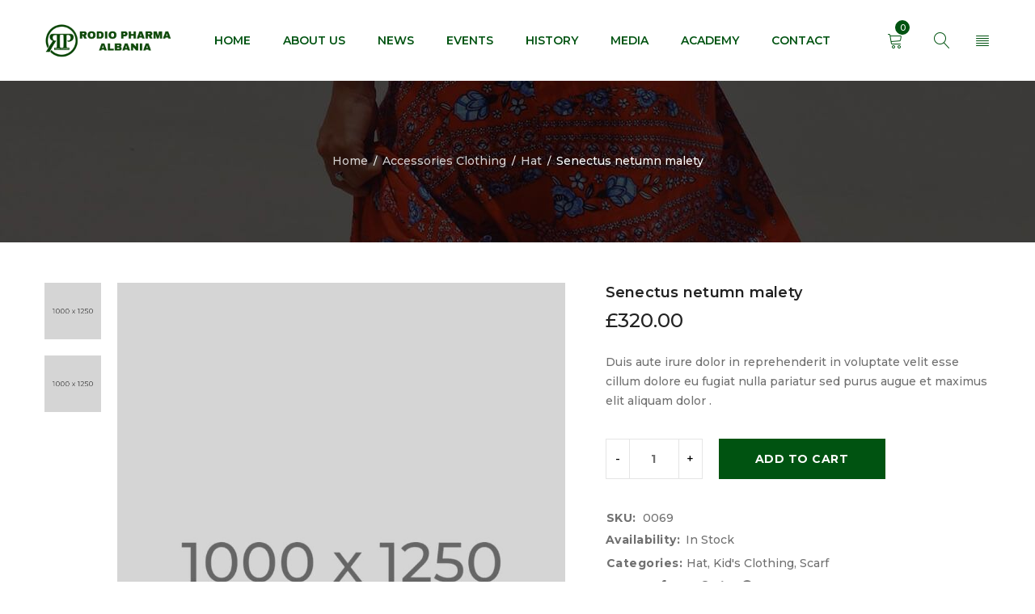

--- FILE ---
content_type: text/html; charset=UTF-8
request_url: https://rodiopharma.al/product/senectus-netumn-malety/
body_size: 15605
content:
<!DOCTYPE html>
<html lang="en-US">
<head>
		<meta charset="UTF-8" />

			<meta name="viewport" content="width=device-width, initial-scale=1.0, maximum-scale=1" />
	
	<link rel="profile" href="//gmpg.org/xfn/11" />
	<title>Senectus netumn malety | Rodiopharma Dental Products</title>
<meta name='robots' content='max-image-preview:large' />
<link rel='dns-prefetch' href='//fonts.googleapis.com' />
<link rel='preconnect' href='https://fonts.gstatic.com' crossorigin />
<link rel="alternate" type="application/rss+xml" title="Rodiopharma Dental Products &raquo; Feed" href="https://rodiopharma.al/feed/" />
<link rel="alternate" title="oEmbed (JSON)" type="application/json+oembed" href="https://rodiopharma.al/wp-json/oembed/1.0/embed?url=https%3A%2F%2Frodiopharma.al%2Fproduct%2Fsenectus-netumn-malety%2F" />
<link rel="alternate" title="oEmbed (XML)" type="text/xml+oembed" href="https://rodiopharma.al/wp-json/oembed/1.0/embed?url=https%3A%2F%2Frodiopharma.al%2Fproduct%2Fsenectus-netumn-malety%2F&#038;format=xml" />
<style id='wp-img-auto-sizes-contain-inline-css' type='text/css'>
img:is([sizes=auto i],[sizes^="auto," i]){contain-intrinsic-size:3000px 1500px}
/*# sourceURL=wp-img-auto-sizes-contain-inline-css */
</style>
<style id='wp-emoji-styles-inline-css' type='text/css'>

	img.wp-smiley, img.emoji {
		display: inline !important;
		border: none !important;
		box-shadow: none !important;
		height: 1em !important;
		width: 1em !important;
		margin: 0 0.07em !important;
		vertical-align: -0.1em !important;
		background: none !important;
		padding: 0 !important;
	}
/*# sourceURL=wp-emoji-styles-inline-css */
</style>
<style id='wp-block-library-inline-css' type='text/css'>
:root{--wp-block-synced-color:#7a00df;--wp-block-synced-color--rgb:122,0,223;--wp-bound-block-color:var(--wp-block-synced-color);--wp-editor-canvas-background:#ddd;--wp-admin-theme-color:#007cba;--wp-admin-theme-color--rgb:0,124,186;--wp-admin-theme-color-darker-10:#006ba1;--wp-admin-theme-color-darker-10--rgb:0,107,160.5;--wp-admin-theme-color-darker-20:#005a87;--wp-admin-theme-color-darker-20--rgb:0,90,135;--wp-admin-border-width-focus:2px}@media (min-resolution:192dpi){:root{--wp-admin-border-width-focus:1.5px}}.wp-element-button{cursor:pointer}:root .has-very-light-gray-background-color{background-color:#eee}:root .has-very-dark-gray-background-color{background-color:#313131}:root .has-very-light-gray-color{color:#eee}:root .has-very-dark-gray-color{color:#313131}:root .has-vivid-green-cyan-to-vivid-cyan-blue-gradient-background{background:linear-gradient(135deg,#00d084,#0693e3)}:root .has-purple-crush-gradient-background{background:linear-gradient(135deg,#34e2e4,#4721fb 50%,#ab1dfe)}:root .has-hazy-dawn-gradient-background{background:linear-gradient(135deg,#faaca8,#dad0ec)}:root .has-subdued-olive-gradient-background{background:linear-gradient(135deg,#fafae1,#67a671)}:root .has-atomic-cream-gradient-background{background:linear-gradient(135deg,#fdd79a,#004a59)}:root .has-nightshade-gradient-background{background:linear-gradient(135deg,#330968,#31cdcf)}:root .has-midnight-gradient-background{background:linear-gradient(135deg,#020381,#2874fc)}:root{--wp--preset--font-size--normal:16px;--wp--preset--font-size--huge:42px}.has-regular-font-size{font-size:1em}.has-larger-font-size{font-size:2.625em}.has-normal-font-size{font-size:var(--wp--preset--font-size--normal)}.has-huge-font-size{font-size:var(--wp--preset--font-size--huge)}.has-text-align-center{text-align:center}.has-text-align-left{text-align:left}.has-text-align-right{text-align:right}.has-fit-text{white-space:nowrap!important}#end-resizable-editor-section{display:none}.aligncenter{clear:both}.items-justified-left{justify-content:flex-start}.items-justified-center{justify-content:center}.items-justified-right{justify-content:flex-end}.items-justified-space-between{justify-content:space-between}.screen-reader-text{border:0;clip-path:inset(50%);height:1px;margin:-1px;overflow:hidden;padding:0;position:absolute;width:1px;word-wrap:normal!important}.screen-reader-text:focus{background-color:#ddd;clip-path:none;color:#444;display:block;font-size:1em;height:auto;left:5px;line-height:normal;padding:15px 23px 14px;text-decoration:none;top:5px;width:auto;z-index:100000}html :where(.has-border-color){border-style:solid}html :where([style*=border-top-color]){border-top-style:solid}html :where([style*=border-right-color]){border-right-style:solid}html :where([style*=border-bottom-color]){border-bottom-style:solid}html :where([style*=border-left-color]){border-left-style:solid}html :where([style*=border-width]){border-style:solid}html :where([style*=border-top-width]){border-top-style:solid}html :where([style*=border-right-width]){border-right-style:solid}html :where([style*=border-bottom-width]){border-bottom-style:solid}html :where([style*=border-left-width]){border-left-style:solid}html :where(img[class*=wp-image-]){height:auto;max-width:100%}:where(figure){margin:0 0 1em}html :where(.is-position-sticky){--wp-admin--admin-bar--position-offset:var(--wp-admin--admin-bar--height,0px)}@media screen and (max-width:600px){html :where(.is-position-sticky){--wp-admin--admin-bar--position-offset:0px}}

/*# sourceURL=wp-block-library-inline-css */
</style><link rel='stylesheet' id='wc-blocks-style-css' href='https://rodiopharma.al/wp-content/plugins/woocommerce/assets/client/blocks/wc-blocks.css?ver=wc-9.8.6' type='text/css' media='all' />
<style id='global-styles-inline-css' type='text/css'>
:root{--wp--preset--aspect-ratio--square: 1;--wp--preset--aspect-ratio--4-3: 4/3;--wp--preset--aspect-ratio--3-4: 3/4;--wp--preset--aspect-ratio--3-2: 3/2;--wp--preset--aspect-ratio--2-3: 2/3;--wp--preset--aspect-ratio--16-9: 16/9;--wp--preset--aspect-ratio--9-16: 9/16;--wp--preset--color--black: #000000;--wp--preset--color--cyan-bluish-gray: #abb8c3;--wp--preset--color--white: #ffffff;--wp--preset--color--pale-pink: #f78da7;--wp--preset--color--vivid-red: #cf2e2e;--wp--preset--color--luminous-vivid-orange: #ff6900;--wp--preset--color--luminous-vivid-amber: #fcb900;--wp--preset--color--light-green-cyan: #7bdcb5;--wp--preset--color--vivid-green-cyan: #00d084;--wp--preset--color--pale-cyan-blue: #8ed1fc;--wp--preset--color--vivid-cyan-blue: #0693e3;--wp--preset--color--vivid-purple: #9b51e0;--wp--preset--gradient--vivid-cyan-blue-to-vivid-purple: linear-gradient(135deg,rgb(6,147,227) 0%,rgb(155,81,224) 100%);--wp--preset--gradient--light-green-cyan-to-vivid-green-cyan: linear-gradient(135deg,rgb(122,220,180) 0%,rgb(0,208,130) 100%);--wp--preset--gradient--luminous-vivid-amber-to-luminous-vivid-orange: linear-gradient(135deg,rgb(252,185,0) 0%,rgb(255,105,0) 100%);--wp--preset--gradient--luminous-vivid-orange-to-vivid-red: linear-gradient(135deg,rgb(255,105,0) 0%,rgb(207,46,46) 100%);--wp--preset--gradient--very-light-gray-to-cyan-bluish-gray: linear-gradient(135deg,rgb(238,238,238) 0%,rgb(169,184,195) 100%);--wp--preset--gradient--cool-to-warm-spectrum: linear-gradient(135deg,rgb(74,234,220) 0%,rgb(151,120,209) 20%,rgb(207,42,186) 40%,rgb(238,44,130) 60%,rgb(251,105,98) 80%,rgb(254,248,76) 100%);--wp--preset--gradient--blush-light-purple: linear-gradient(135deg,rgb(255,206,236) 0%,rgb(152,150,240) 100%);--wp--preset--gradient--blush-bordeaux: linear-gradient(135deg,rgb(254,205,165) 0%,rgb(254,45,45) 50%,rgb(107,0,62) 100%);--wp--preset--gradient--luminous-dusk: linear-gradient(135deg,rgb(255,203,112) 0%,rgb(199,81,192) 50%,rgb(65,88,208) 100%);--wp--preset--gradient--pale-ocean: linear-gradient(135deg,rgb(255,245,203) 0%,rgb(182,227,212) 50%,rgb(51,167,181) 100%);--wp--preset--gradient--electric-grass: linear-gradient(135deg,rgb(202,248,128) 0%,rgb(113,206,126) 100%);--wp--preset--gradient--midnight: linear-gradient(135deg,rgb(2,3,129) 0%,rgb(40,116,252) 100%);--wp--preset--font-size--small: 13px;--wp--preset--font-size--medium: 20px;--wp--preset--font-size--large: 36px;--wp--preset--font-size--x-large: 42px;--wp--preset--spacing--20: 0.44rem;--wp--preset--spacing--30: 0.67rem;--wp--preset--spacing--40: 1rem;--wp--preset--spacing--50: 1.5rem;--wp--preset--spacing--60: 2.25rem;--wp--preset--spacing--70: 3.38rem;--wp--preset--spacing--80: 5.06rem;--wp--preset--shadow--natural: 6px 6px 9px rgba(0, 0, 0, 0.2);--wp--preset--shadow--deep: 12px 12px 50px rgba(0, 0, 0, 0.4);--wp--preset--shadow--sharp: 6px 6px 0px rgba(0, 0, 0, 0.2);--wp--preset--shadow--outlined: 6px 6px 0px -3px rgb(255, 255, 255), 6px 6px rgb(0, 0, 0);--wp--preset--shadow--crisp: 6px 6px 0px rgb(0, 0, 0);}:where(.is-layout-flex){gap: 0.5em;}:where(.is-layout-grid){gap: 0.5em;}body .is-layout-flex{display: flex;}.is-layout-flex{flex-wrap: wrap;align-items: center;}.is-layout-flex > :is(*, div){margin: 0;}body .is-layout-grid{display: grid;}.is-layout-grid > :is(*, div){margin: 0;}:where(.wp-block-columns.is-layout-flex){gap: 2em;}:where(.wp-block-columns.is-layout-grid){gap: 2em;}:where(.wp-block-post-template.is-layout-flex){gap: 1.25em;}:where(.wp-block-post-template.is-layout-grid){gap: 1.25em;}.has-black-color{color: var(--wp--preset--color--black) !important;}.has-cyan-bluish-gray-color{color: var(--wp--preset--color--cyan-bluish-gray) !important;}.has-white-color{color: var(--wp--preset--color--white) !important;}.has-pale-pink-color{color: var(--wp--preset--color--pale-pink) !important;}.has-vivid-red-color{color: var(--wp--preset--color--vivid-red) !important;}.has-luminous-vivid-orange-color{color: var(--wp--preset--color--luminous-vivid-orange) !important;}.has-luminous-vivid-amber-color{color: var(--wp--preset--color--luminous-vivid-amber) !important;}.has-light-green-cyan-color{color: var(--wp--preset--color--light-green-cyan) !important;}.has-vivid-green-cyan-color{color: var(--wp--preset--color--vivid-green-cyan) !important;}.has-pale-cyan-blue-color{color: var(--wp--preset--color--pale-cyan-blue) !important;}.has-vivid-cyan-blue-color{color: var(--wp--preset--color--vivid-cyan-blue) !important;}.has-vivid-purple-color{color: var(--wp--preset--color--vivid-purple) !important;}.has-black-background-color{background-color: var(--wp--preset--color--black) !important;}.has-cyan-bluish-gray-background-color{background-color: var(--wp--preset--color--cyan-bluish-gray) !important;}.has-white-background-color{background-color: var(--wp--preset--color--white) !important;}.has-pale-pink-background-color{background-color: var(--wp--preset--color--pale-pink) !important;}.has-vivid-red-background-color{background-color: var(--wp--preset--color--vivid-red) !important;}.has-luminous-vivid-orange-background-color{background-color: var(--wp--preset--color--luminous-vivid-orange) !important;}.has-luminous-vivid-amber-background-color{background-color: var(--wp--preset--color--luminous-vivid-amber) !important;}.has-light-green-cyan-background-color{background-color: var(--wp--preset--color--light-green-cyan) !important;}.has-vivid-green-cyan-background-color{background-color: var(--wp--preset--color--vivid-green-cyan) !important;}.has-pale-cyan-blue-background-color{background-color: var(--wp--preset--color--pale-cyan-blue) !important;}.has-vivid-cyan-blue-background-color{background-color: var(--wp--preset--color--vivid-cyan-blue) !important;}.has-vivid-purple-background-color{background-color: var(--wp--preset--color--vivid-purple) !important;}.has-black-border-color{border-color: var(--wp--preset--color--black) !important;}.has-cyan-bluish-gray-border-color{border-color: var(--wp--preset--color--cyan-bluish-gray) !important;}.has-white-border-color{border-color: var(--wp--preset--color--white) !important;}.has-pale-pink-border-color{border-color: var(--wp--preset--color--pale-pink) !important;}.has-vivid-red-border-color{border-color: var(--wp--preset--color--vivid-red) !important;}.has-luminous-vivid-orange-border-color{border-color: var(--wp--preset--color--luminous-vivid-orange) !important;}.has-luminous-vivid-amber-border-color{border-color: var(--wp--preset--color--luminous-vivid-amber) !important;}.has-light-green-cyan-border-color{border-color: var(--wp--preset--color--light-green-cyan) !important;}.has-vivid-green-cyan-border-color{border-color: var(--wp--preset--color--vivid-green-cyan) !important;}.has-pale-cyan-blue-border-color{border-color: var(--wp--preset--color--pale-cyan-blue) !important;}.has-vivid-cyan-blue-border-color{border-color: var(--wp--preset--color--vivid-cyan-blue) !important;}.has-vivid-purple-border-color{border-color: var(--wp--preset--color--vivid-purple) !important;}.has-vivid-cyan-blue-to-vivid-purple-gradient-background{background: var(--wp--preset--gradient--vivid-cyan-blue-to-vivid-purple) !important;}.has-light-green-cyan-to-vivid-green-cyan-gradient-background{background: var(--wp--preset--gradient--light-green-cyan-to-vivid-green-cyan) !important;}.has-luminous-vivid-amber-to-luminous-vivid-orange-gradient-background{background: var(--wp--preset--gradient--luminous-vivid-amber-to-luminous-vivid-orange) !important;}.has-luminous-vivid-orange-to-vivid-red-gradient-background{background: var(--wp--preset--gradient--luminous-vivid-orange-to-vivid-red) !important;}.has-very-light-gray-to-cyan-bluish-gray-gradient-background{background: var(--wp--preset--gradient--very-light-gray-to-cyan-bluish-gray) !important;}.has-cool-to-warm-spectrum-gradient-background{background: var(--wp--preset--gradient--cool-to-warm-spectrum) !important;}.has-blush-light-purple-gradient-background{background: var(--wp--preset--gradient--blush-light-purple) !important;}.has-blush-bordeaux-gradient-background{background: var(--wp--preset--gradient--blush-bordeaux) !important;}.has-luminous-dusk-gradient-background{background: var(--wp--preset--gradient--luminous-dusk) !important;}.has-pale-ocean-gradient-background{background: var(--wp--preset--gradient--pale-ocean) !important;}.has-electric-grass-gradient-background{background: var(--wp--preset--gradient--electric-grass) !important;}.has-midnight-gradient-background{background: var(--wp--preset--gradient--midnight) !important;}.has-small-font-size{font-size: var(--wp--preset--font-size--small) !important;}.has-medium-font-size{font-size: var(--wp--preset--font-size--medium) !important;}.has-large-font-size{font-size: var(--wp--preset--font-size--large) !important;}.has-x-large-font-size{font-size: var(--wp--preset--font-size--x-large) !important;}
/*# sourceURL=global-styles-inline-css */
</style>

<style id='classic-theme-styles-inline-css' type='text/css'>
/*! This file is auto-generated */
.wp-block-button__link{color:#fff;background-color:#32373c;border-radius:9999px;box-shadow:none;text-decoration:none;padding:calc(.667em + 2px) calc(1.333em + 2px);font-size:1.125em}.wp-block-file__button{background:#32373c;color:#fff;text-decoration:none}
/*# sourceURL=/wp-includes/css/classic-themes.min.css */
</style>
<link rel='stylesheet' id='contact-form-7-css' href='https://rodiopharma.al/wp-content/plugins/contact-form-7/includes/css/styles.css?ver=6.0.6' type='text/css' media='all' />
<link rel='stylesheet' id='js_composer_front-css' href='https://rodiopharma.al/wp-content/plugins/js_composer/assets/css/js_composer.min.css?ver=6.10.0' type='text/css' media='all' />
<link rel='stylesheet' id='ts-shortcode-css' href='https://rodiopharma.al/wp-content/plugins/themesky/css/shortcode.css?ver=1.1.0' type='text/css' media='all' />
<link rel='stylesheet' id='owl-carousel-css' href='https://rodiopharma.al/wp-content/plugins/themesky/css/owl.carousel.css?ver=1.1.0' type='text/css' media='all' />
<link rel='stylesheet' id='woocommerce-layout-css' href='https://rodiopharma.al/wp-content/plugins/woocommerce/assets/css/woocommerce-layout.css?ver=9.8.6' type='text/css' media='all' />
<link rel='stylesheet' id='woocommerce-smallscreen-css' href='https://rodiopharma.al/wp-content/plugins/woocommerce/assets/css/woocommerce-smallscreen.css?ver=9.8.6' type='text/css' media='only screen and (max-width: 768px)' />
<link rel='stylesheet' id='woocommerce-general-css' href='https://rodiopharma.al/wp-content/plugins/woocommerce/assets/css/woocommerce.css?ver=9.8.6' type='text/css' media='all' />
<style id='woocommerce-inline-inline-css' type='text/css'>
.woocommerce form .form-row .required { visibility: visible; }
/*# sourceURL=woocommerce-inline-inline-css */
</style>
<link rel='stylesheet' id='brands-styles-css' href='https://rodiopharma.al/wp-content/plugins/woocommerce/assets/css/brands.css?ver=9.8.6' type='text/css' media='all' />
<link rel="preload" as="style" href="https://fonts.googleapis.com/css?family=Montserrat:500,700,300,600&#038;display=swap&#038;ver=1696156118" /><link rel="stylesheet" href="https://fonts.googleapis.com/css?family=Montserrat:500,700,300,600&#038;display=swap&#038;ver=1696156118" media="print" onload="this.media='all'"><noscript><link rel="stylesheet" href="https://fonts.googleapis.com/css?family=Montserrat:500,700,300,600&#038;display=swap&#038;ver=1696156118" /></noscript><link rel='stylesheet' id='font-awesome-css' href='https://rodiopharma.al/wp-content/themes/RodioPharma2023/css/font-awesome.css?ver=1.2.0' type='text/css' media='all' />
<link rel='stylesheet' id='font-linear-icon-css' href='https://rodiopharma.al/wp-content/themes/RodioPharma2023/css/linearicons.css?ver=1.2.0' type='text/css' media='all' />
<link rel='stylesheet' id='yoome-reset-css' href='https://rodiopharma.al/wp-content/themes/RodioPharma2023/css/reset.css?ver=1.2.0' type='text/css' media='all' />
<link rel='stylesheet' id='yoome-style-css' href='https://rodiopharma.al/wp-content/themes/RodioPharma2023/style.css?ver=1.2.0' type='text/css' media='all' />
<style id='yoome-style-inline-css' type='text/css'>
.header-v3 header .menu-wrapper nav > ul.menu > li.menu-item-14621{background-color: #ef3c38;}.header-v3 header .menu-wrapper nav > ul.menu > li.menu-item-14622{background-color: #66cc66;}.header-v3 header .menu-wrapper nav > ul.menu > li.menu-item-14623{background-color: #f79d45;}.header-v3 header .menu-wrapper nav > ul.menu > li.menu-item-14624{background-color: #f1cd09;}.header-v3 header .menu-wrapper nav > ul.menu > li.menu-item-14625{background-color: #8d78f1;}.header-v3 header .menu-wrapper nav > ul.menu > li.menu-item-14626{background-color: #6ec4dd;}
/*# sourceURL=yoome-style-inline-css */
</style>
<link rel='stylesheet' id='yoome-responsive-css' href='https://rodiopharma.al/wp-content/themes/RodioPharma2023/css/responsive.css?ver=1.2.0' type='text/css' media='all' />
<link rel='stylesheet' id='prettyphoto-css' href='https://rodiopharma.al/wp-content/plugins/js_composer/assets/lib/prettyphoto/css/prettyPhoto.min.css?ver=6.10.0' type='text/css' media='all' />
<link rel='stylesheet' id='yoome-dynamic-css-css' href='https://rodiopharma.al/wp-content/uploads/yoome.css?ver=1696156118' type='text/css' media='all' />
<script type="text/template" id="tmpl-variation-template">
	<div class="woocommerce-variation-description">{{{ data.variation.variation_description }}}</div>
	<div class="woocommerce-variation-price">{{{ data.variation.price_html }}}</div>
	<div class="woocommerce-variation-availability">{{{ data.variation.availability_html }}}</div>
</script>
<script type="text/template" id="tmpl-unavailable-variation-template">
	<p role="alert">Sorry, this product is unavailable. Please choose a different combination.</p>
</script>
<script type="text/javascript" src="https://rodiopharma.al/wp-includes/js/jquery/jquery.min.js?ver=3.7.1" id="jquery-core-js"></script>
<script type="text/javascript" src="https://rodiopharma.al/wp-includes/js/jquery/jquery-migrate.min.js?ver=3.4.1" id="jquery-migrate-js"></script>
<script type="text/javascript" src="https://rodiopharma.al/wp-content/plugins/woocommerce/assets/js/jquery-blockui/jquery.blockUI.min.js?ver=2.7.0-wc.9.8.6" id="jquery-blockui-js" data-wp-strategy="defer"></script>
<script type="text/javascript" id="wc-add-to-cart-js-extra">
/* <![CDATA[ */
var wc_add_to_cart_params = {"ajax_url":"/wp-admin/admin-ajax.php","wc_ajax_url":"/?wc-ajax=%%endpoint%%","i18n_view_cart":"View cart","cart_url":"https://rodiopharma.al/cart-3/","is_cart":"","cart_redirect_after_add":"no"};
//# sourceURL=wc-add-to-cart-js-extra
/* ]]> */
</script>
<script type="text/javascript" src="https://rodiopharma.al/wp-content/plugins/woocommerce/assets/js/frontend/add-to-cart.min.js?ver=9.8.6" id="wc-add-to-cart-js" data-wp-strategy="defer"></script>
<script type="text/javascript" id="wc-single-product-js-extra">
/* <![CDATA[ */
var wc_single_product_params = {"i18n_required_rating_text":"Please select a rating","i18n_rating_options":["1 of 5 stars","2 of 5 stars","3 of 5 stars","4 of 5 stars","5 of 5 stars"],"i18n_product_gallery_trigger_text":"View full-screen image gallery","review_rating_required":"yes","flexslider":{"rtl":false,"animation":"slide","smoothHeight":true,"directionNav":false,"controlNav":"thumbnails","slideshow":false,"animationSpeed":500,"animationLoop":false,"allowOneSlide":false},"zoom_enabled":"","zoom_options":[],"photoswipe_enabled":"","photoswipe_options":{"shareEl":false,"closeOnScroll":false,"history":false,"hideAnimationDuration":0,"showAnimationDuration":0},"flexslider_enabled":""};
//# sourceURL=wc-single-product-js-extra
/* ]]> */
</script>
<script type="text/javascript" src="https://rodiopharma.al/wp-content/plugins/woocommerce/assets/js/frontend/single-product.min.js?ver=9.8.6" id="wc-single-product-js" defer="defer" data-wp-strategy="defer"></script>
<script type="text/javascript" src="https://rodiopharma.al/wp-content/plugins/woocommerce/assets/js/js-cookie/js.cookie.min.js?ver=2.1.4-wc.9.8.6" id="js-cookie-js" defer="defer" data-wp-strategy="defer"></script>
<script type="text/javascript" id="woocommerce-js-extra">
/* <![CDATA[ */
var woocommerce_params = {"ajax_url":"/wp-admin/admin-ajax.php","wc_ajax_url":"/?wc-ajax=%%endpoint%%","i18n_password_show":"Show password","i18n_password_hide":"Hide password"};
//# sourceURL=woocommerce-js-extra
/* ]]> */
</script>
<script type="text/javascript" src="https://rodiopharma.al/wp-content/plugins/woocommerce/assets/js/frontend/woocommerce.min.js?ver=9.8.6" id="woocommerce-js" defer="defer" data-wp-strategy="defer"></script>
<script type="text/javascript" src="https://rodiopharma.al/wp-content/plugins/js_composer/assets/js/vendors/woocommerce-add-to-cart.js?ver=6.10.0" id="vc_woocommerce-add-to-cart-js-js"></script>
<script type="text/javascript" src="https://rodiopharma.al/wp-includes/js/underscore.min.js?ver=1.13.7" id="underscore-js"></script>
<script type="text/javascript" id="wp-util-js-extra">
/* <![CDATA[ */
var _wpUtilSettings = {"ajax":{"url":"/wp-admin/admin-ajax.php"}};
//# sourceURL=wp-util-js-extra
/* ]]> */
</script>
<script type="text/javascript" src="https://rodiopharma.al/wp-includes/js/wp-util.min.js?ver=6.9" id="wp-util-js"></script>
<script type="text/javascript" id="wc-add-to-cart-variation-js-extra">
/* <![CDATA[ */
var wc_add_to_cart_variation_params = {"wc_ajax_url":"/?wc-ajax=%%endpoint%%","i18n_no_matching_variations_text":"Sorry, no products matched your selection. Please choose a different combination.","i18n_make_a_selection_text":"Please select some product options before adding this product to your cart.","i18n_unavailable_text":"Sorry, this product is unavailable. Please choose a different combination.","i18n_reset_alert_text":"Your selection has been reset. Please select some product options before adding this product to your cart."};
//# sourceURL=wc-add-to-cart-variation-js-extra
/* ]]> */
</script>
<script type="text/javascript" src="https://rodiopharma.al/wp-content/plugins/woocommerce/assets/js/frontend/add-to-cart-variation.min.js?ver=9.8.6" id="wc-add-to-cart-variation-js" defer="defer" data-wp-strategy="defer"></script>
<link rel="https://api.w.org/" href="https://rodiopharma.al/wp-json/" /><link rel="alternate" title="JSON" type="application/json" href="https://rodiopharma.al/wp-json/wp/v2/product/9458" /><link rel="EditURI" type="application/rsd+xml" title="RSD" href="https://rodiopharma.al/xmlrpc.php?rsd" />
<meta name="generator" content="WordPress 6.9" />
<meta name="generator" content="WooCommerce 9.8.6" />
<link rel="canonical" href="https://rodiopharma.al/product/senectus-netumn-malety/" />
<link rel='shortlink' href='https://rodiopharma.al/?p=9458' />
<meta name="generator" content="Redux 4.5.7" /><style type="text/css" data-type="vc_shortcodes-custom-css">.vc_custom_1560225222688{padding-top: 50px !important;padding-bottom: 20px !important;}.vc_custom_1561368482884{margin-top: 40px !important;}.vc_custom_1557133395076{margin-bottom: -30px !important;}.vc_custom_1557460536045{padding-top: 30px !important;padding-bottom: 28px !important;}.vc_custom_1557133395076{margin-bottom: -30px !important;}.vc_custom_1560226736598{padding-top: 30px !important;padding-bottom: 20px !important;}.vc_custom_1560226686893{margin-bottom: 30px !important;}.vc_custom_1560226714166{margin-bottom: 20px !important;}.vc_custom_1557201771008{margin-bottom: 20px !important;}.vc_custom_1557133023813{margin-top: 20px !important;}.vc_custom_1557133395076{margin-bottom: -30px !important;}.vc_custom_1560223043525{background-color: #222222 !important;}.vc_custom_1560223043525{background-color: #222222 !important;}.vc_custom_1560226552105{padding-top: 40px !important;padding-bottom: 40px !important;background-color: #222222 !important;}.vc_custom_1560223043525{background-color: #222222 !important;}.vc_custom_1560223043525{background-color: #222222 !important;}.vc_custom_1560226521072{padding-top: 30px !important;padding-bottom: 40px !important;}.vc_custom_1555058732597{margin-bottom: -30px !important;}.vc_custom_1560223856758{padding-top: 50px !important;padding-bottom: 30px !important;}.vc_custom_1560226046484{margin-bottom: 50px !important;}.vc_custom_1560226041630{margin-bottom: 20px !important;}.vc_custom_1560410217350{margin-bottom: -30px !important;}.vc_custom_1557740765879{padding-top: 50px !important;padding-right: 10px !important;padding-bottom: 50px !important;}.vc_custom_1554952735045{padding-top: 50px !important;padding-bottom: 50px !important;background-color: #2c54c2 !important;}.vc_custom_1554952992400{margin-top: 20px !important;}.vc_custom_1560225670358{margin-bottom: 20px !important;padding-top: 50px !important;}.vc_custom_1555925876956{margin-bottom: 20px !important;}.vc_custom_1555925870516{margin-bottom: 20px !important;}.vc_custom_1555925873731{margin-bottom: 20px !important;}.vc_custom_1555922144018{margin-top: 20px !important;}.vc_custom_1554949554003{margin-bottom: -30px !important;}.vc_custom_1554968661543{padding-top: 20px !important;padding-bottom: 18px !important;}.vc_custom_1568176188876{margin-top: 15px !important;}.vc_custom_1567568189158{margin-bottom: 30px !important;}.vc_custom_1554949563266{margin-bottom: -30px !important;}</style>	<noscript><style>.woocommerce-product-gallery{ opacity: 1 !important; }</style></noscript>
	<meta name="generator" content="Powered by WPBakery Page Builder - drag and drop page builder for WordPress."/>
<meta name="generator" content="Powered by Slider Revolution 6.6.12 - responsive, Mobile-Friendly Slider Plugin for WordPress with comfortable drag and drop interface." />
<link rel="icon" href="https://rodiopharma.al/wp-content/uploads/2021/02/cropped-logo-32x32.jpg" sizes="32x32" />
<link rel="icon" href="https://rodiopharma.al/wp-content/uploads/2021/02/cropped-logo-192x192.jpg" sizes="192x192" />
<link rel="apple-touch-icon" href="https://rodiopharma.al/wp-content/uploads/2021/02/cropped-logo-180x180.jpg" />
<meta name="msapplication-TileImage" content="https://rodiopharma.al/wp-content/uploads/2021/02/cropped-logo-270x270.jpg" />
<script>function setREVStartSize(e){
			//window.requestAnimationFrame(function() {
				window.RSIW = window.RSIW===undefined ? window.innerWidth : window.RSIW;
				window.RSIH = window.RSIH===undefined ? window.innerHeight : window.RSIH;
				try {
					var pw = document.getElementById(e.c).parentNode.offsetWidth,
						newh;
					pw = pw===0 || isNaN(pw) || (e.l=="fullwidth" || e.layout=="fullwidth") ? window.RSIW : pw;
					e.tabw = e.tabw===undefined ? 0 : parseInt(e.tabw);
					e.thumbw = e.thumbw===undefined ? 0 : parseInt(e.thumbw);
					e.tabh = e.tabh===undefined ? 0 : parseInt(e.tabh);
					e.thumbh = e.thumbh===undefined ? 0 : parseInt(e.thumbh);
					e.tabhide = e.tabhide===undefined ? 0 : parseInt(e.tabhide);
					e.thumbhide = e.thumbhide===undefined ? 0 : parseInt(e.thumbhide);
					e.mh = e.mh===undefined || e.mh=="" || e.mh==="auto" ? 0 : parseInt(e.mh,0);
					if(e.layout==="fullscreen" || e.l==="fullscreen")
						newh = Math.max(e.mh,window.RSIH);
					else{
						e.gw = Array.isArray(e.gw) ? e.gw : [e.gw];
						for (var i in e.rl) if (e.gw[i]===undefined || e.gw[i]===0) e.gw[i] = e.gw[i-1];
						e.gh = e.el===undefined || e.el==="" || (Array.isArray(e.el) && e.el.length==0)? e.gh : e.el;
						e.gh = Array.isArray(e.gh) ? e.gh : [e.gh];
						for (var i in e.rl) if (e.gh[i]===undefined || e.gh[i]===0) e.gh[i] = e.gh[i-1];
											
						var nl = new Array(e.rl.length),
							ix = 0,
							sl;
						e.tabw = e.tabhide>=pw ? 0 : e.tabw;
						e.thumbw = e.thumbhide>=pw ? 0 : e.thumbw;
						e.tabh = e.tabhide>=pw ? 0 : e.tabh;
						e.thumbh = e.thumbhide>=pw ? 0 : e.thumbh;
						for (var i in e.rl) nl[i] = e.rl[i]<window.RSIW ? 0 : e.rl[i];
						sl = nl[0];
						for (var i in nl) if (sl>nl[i] && nl[i]>0) { sl = nl[i]; ix=i;}
						var m = pw>(e.gw[ix]+e.tabw+e.thumbw) ? 1 : (pw-(e.tabw+e.thumbw)) / (e.gw[ix]);
						newh =  (e.gh[ix] * m) + (e.tabh + e.thumbh);
					}
					var el = document.getElementById(e.c);
					if (el!==null && el) el.style.height = newh+"px";
					el = document.getElementById(e.c+"_wrapper");
					if (el!==null && el) {
						el.style.height = newh+"px";
						el.style.display = "block";
					}
				} catch(e){
					console.log("Failure at Presize of Slider:" + e)
				}
			//});
		  };</script>
<noscript><style> .wpb_animate_when_almost_visible { opacity: 1; }</style></noscript><link rel='stylesheet' id='rs-plugin-settings-css' href='https://rodiopharma.al/wp-content/plugins/revslider/public/assets/css/rs6.css?ver=6.6.12' type='text/css' media='all' />
<style id='rs-plugin-settings-inline-css' type='text/css'>
#rs-demo-id {}
/*# sourceURL=rs-plugin-settings-inline-css */
</style>
</head>
<body class="wp-singular product-template-default single single-product postid-9458 wp-theme-RodioPharma2023 theme-RodioPharma2023 woocommerce woocommerce-page woocommerce-no-js wide header-v6 product-label-rectangle product-style-2 no-wishlist no-compare ts_desktop wpb-js-composer js-comp-ver-6.10.0 vc_responsive product-meta-center load-more-button">

<div id="page" class="hfeed site">

			<!-- Page Slider -->
				
		<!-- Search -->
				<div id="ts-search-sidebar" class="ts-floating-sidebar">
			<div class="overlay"></div>
			<div class="ts-search-by-category ts-sidebar-content woocommerce">
				<h2 class="title">Search </h2>
				<span class="close"></span>
				<form method="get" action="https://rodiopharma.al/" id="searchform-577">
	<div class="search-table">
		<div class="search-field search-content">
			<input type="text" value="" name="s" id="s-577" placeholder="Search for products" autocomplete="off" />
						<input type="hidden" name="post_type" value="product" />
					</div>
		<div class="search-button">
			<input type="submit" id="searchsubmit-577" value="Search" />
		</div>
	</div>
</form>				<div class="ts-search-result-container"></div>
			</div>
		</div>
				
		<!-- Group Header Button -->
		<div id="group-icon-header" class="ts-floating-sidebar">
		
			<div class="ts-sidebar-content">
				<span class="close"></span>
				
				<div class="logo-wrapper visible-phone">		<div class="logo">
			<a href="https://rodiopharma.al/">
			<!-- Main logo -->
							<img src="https://rodiopharma.al/wp-content/uploads/2023/06/Rodio-Pharma-Logo.png" alt="Yoome" title="Yoome" class="normal-logo" />
						
			<!-- Mobile logo -->
							<img src="https://rodiopharma.al/wp-content/uploads/2023/06/Rodio-Pharma-Logo.png" alt="Yoome" title="Yoome" class="mobile-logo" />
						
			<!-- Mobile menu logo -->
							<img src="https://rodiopharma.al/wp-content/uploads/2023/06/Rodio-Pharma-Logo.png" alt="Yoome" title="Yoome" class="mobile-menu-logo" />
						
			<!-- Sticky logo -->
							<img src="https://rodiopharma.al/wp-content/uploads/2023/06/Rodio-Pharma-Logo.png" alt="Yoome" title="Yoome" class="sticky-logo" />
						
						</a>
		</div>
		</div>
				
				<div class="mobile-menu-wrapper ts-menu visible-phone">
					<div class="menu-main-mobile">
						<nav class="mobile-menu"><ul id="menu-main" class="menu"><li id="menu-item-5671" class="menu-item menu-item-type-custom menu-item-object-custom menu-item-home menu-item-5671 ts-normal-menu">
	<a href="https://rodiopharma.al"><span class="menu-label">HOME</span></a></li>
<li id="menu-item-15339" class="menu-item menu-item-type-custom menu-item-object-custom menu-item-15339 ts-normal-menu">
	<a href="https://rodiopharma.al/about-us-2/"><span class="menu-label">ABOUT US</span></a></li>
<li id="menu-item-15340" class="menu-item menu-item-type-custom menu-item-object-custom menu-item-15340 ts-normal-menu">
	<a href="#"><span class="menu-label">NEWS</span></a></li>
<li id="menu-item-15345" class="menu-item menu-item-type-custom menu-item-object-custom menu-item-15345 ts-normal-menu">
	<a href="https://rodiopharma.al/elements/pages/events/"><span class="menu-label">EVENTS</span></a></li>
<li id="menu-item-15341" class="menu-item menu-item-type-custom menu-item-object-custom menu-item-15341 ts-normal-menu">
	<a href="#"><span class="menu-label">HISTORY</span></a></li>
<li id="menu-item-15343" class="menu-item menu-item-type-custom menu-item-object-custom menu-item-15343 ts-normal-menu">
	<a href="#"><span class="menu-label">MEDIA</span></a></li>
<li id="menu-item-15346" class="menu-item menu-item-type-custom menu-item-object-custom menu-item-15346 ts-normal-menu">
	<a href="#"><span class="menu-label">ACADEMY</span></a></li>
<li id="menu-item-15344" class="menu-item menu-item-type-custom menu-item-object-custom menu-item-15344 ts-normal-menu">
	<a href="#"><span class="menu-label">CONTACT</span></a></li>
</ul></nav>					</div>
					
				</div>
				
				<div class="group-button-header">
										
										
						
					
										<div class="my-account-wrapper">		<div class="ts-tiny-account-wrapper">
			<div class="account-control">
									<a  class="login" href="https://rodiopharma.al/my-account-3/" title="Login"><span>Login</span></a>
					 / 
					<a class="sign-up" href="https://rodiopharma.al/my-account-3/" title="Create New Account"><span>Sign up</span></a>
								
							</div>
		</div>
		
		</div>
										
										
									</div>
				
			</div>
			

		</div>
		
		
		<!-- Shopping Cart Floating Sidebar -->
				<div id="ts-shopping-cart-sidebar" class="ts-floating-sidebar">
			<div class="overlay"></div>
			<div class="ts-sidebar-content">
				<span class="close"></span>
				<div class="ts-tiny-cart-wrapper"></div>
			</div>
		</div>
				
		<header class="ts-header has-sticky show-cart hidden-wishlist show-search">
	<div class="header-container">
		<div class="header-template">
			<div class="header-middle header-sticky">
				<div class="container">
					
					<div class="logo-wrapper">		<div class="logo">
			<a href="https://rodiopharma.al/">
			<!-- Main logo -->
							<img src="https://rodiopharma.al/wp-content/uploads/2023/06/Rodio-Pharma-Logo.png" alt="Yoome" title="Yoome" class="normal-logo" />
						
			<!-- Mobile logo -->
							<img src="https://rodiopharma.al/wp-content/uploads/2023/06/Rodio-Pharma-Logo.png" alt="Yoome" title="Yoome" class="mobile-logo" />
						
			<!-- Mobile menu logo -->
							<img src="https://rodiopharma.al/wp-content/uploads/2023/06/Rodio-Pharma-Logo.png" alt="Yoome" title="Yoome" class="mobile-menu-logo" />
						
			<!-- Sticky logo -->
							<img src="https://rodiopharma.al/wp-content/uploads/2023/06/Rodio-Pharma-Logo.png" alt="Yoome" title="Yoome" class="sticky-logo" />
						
						</a>
		</div>
		</div>
					
					<div class="menu-wrapper menu-left hidden-phone">							
						<div class="ts-menu">
							<nav class="main-menu pc-menu ts-mega-menu-wrapper"><ul id="menu-main-1" class="menu"><li class="menu-item menu-item-type-custom menu-item-object-custom menu-item-home menu-item-5671 ts-normal-menu">
	<a href="https://rodiopharma.al"><span class="menu-label">HOME</span></a></li>
<li class="menu-item menu-item-type-custom menu-item-object-custom menu-item-15339 ts-normal-menu">
	<a href="https://rodiopharma.al/about-us-2/"><span class="menu-label">ABOUT US</span></a></li>
<li class="menu-item menu-item-type-custom menu-item-object-custom menu-item-15340 ts-normal-menu">
	<a href="#"><span class="menu-label">NEWS</span></a></li>
<li class="menu-item menu-item-type-custom menu-item-object-custom menu-item-15345 ts-normal-menu">
	<a href="https://rodiopharma.al/elements/pages/events/"><span class="menu-label">EVENTS</span></a></li>
<li class="menu-item menu-item-type-custom menu-item-object-custom menu-item-15341 ts-normal-menu">
	<a href="#"><span class="menu-label">HISTORY</span></a></li>
<li class="menu-item menu-item-type-custom menu-item-object-custom menu-item-15343 ts-normal-menu">
	<a href="#"><span class="menu-label">MEDIA</span></a></li>
<li class="menu-item menu-item-type-custom menu-item-object-custom menu-item-15346 ts-normal-menu">
	<a href="#"><span class="menu-label">ACADEMY</span></a></li>
<li class="menu-item menu-item-type-custom menu-item-object-custom menu-item-15344 ts-normal-menu">
	<a href="#"><span class="menu-label">CONTACT</span></a></li>
</ul></nav>						</div>
					</div>
					
					<div class="header-right">
						
						<div class="ts-group-meta-icon-toggle">
							<span class="icon "></span>
						</div>
						
												<div class="search-sidebar-icon search-button">
							<span class="icon "></span>
						</div>
												
												<div class="shopping-cart-wrapper">			<div class="ts-tiny-cart-wrapper">
								<div class="cart-icon">
					<a class="cart-control" href="https://rodiopharma.al/cart-3/" title="View your shopping cart">
						<span class="ic-cart"></span>
						<span class="cart-number">0</span>
					</a>
					
										<span class="cart-drop-icon drop-icon"></span>
									</div>
								
								<div class="cart-dropdown-form dropdown-container">
					<div class="form-content">
													<label>Your shopping cart is empty</label>
											</div>
				</div>
							</div>
		</div>
												
					</div>
				</div>
			</div>
		</div>	
	</div>
</header>		
		
	
	<div id="main" class="wrapper"><div class="breadcrumb-title-wrapper breadcrumb-v3 no-title ts-breadcrumb-parallax" style="background-image: url(https://rodiopharma.al/wp-content/themes/RodioPharma2023/images/bg_breadcrumb_v3.jpg)"><div class="breadcrumb-content"><div class="breadcrumb-title"><div class="breadcrumbs"><div class="breadcrumbs-container"><a href="https://rodiopharma.al">Home</a><span>&#47;</span><a href="https://rodiopharma.al/product-category/accessories-clothing/">Accessories Clothing</a><span>&#47;</span><a href="https://rodiopharma.al/product-category/accessories-clothing/hat/">Hat</a><span>&#47;</span>Senectus netumn malety</div></div></div></div></div><div class="page-container show_breadcrumb_v3">
	
	<!-- Left Sidebar -->
		
	
	<div id="main-content" class="ts-col-24">	
		<div id="primary" class="site-content">
	
		
			<div class="woocommerce-notices-wrapper"></div><div id="product-9458" class="vertical-thumbnail thumbnail-summary-default single-no-wishlist single-no-compare product type-product post-9458 status-publish first instock product_cat-hat product_cat-kids-clothing product_cat-scarf product_tag-theme-sky product_tag-upstore product_tag-woocommerce product_tag-wordpress has-post-thumbnail shipping-taxable purchasable product-type-simple">

	<div class="images-thumbnails">

		<div class="thumbnails ts-slider ">
		<div class="thumbnails-container loading">
			<ul class="product-thumbnails">
			<li data-thumb="https://rodiopharma.al/wp-content/uploads/2019/08/product-406x406.jpg" class="woocommerce-product-gallery__image"><a href="https://rodiopharma.al/wp-content/uploads/2019/08/product.jpg" class="zoom first cloud-zoom-gallery" data-rel="useZoom: 'product_zoom', smallImage: 'https://rodiopharma.al/wp-content/uploads/2019/08/product-800x1000.jpg'"><img width="406" height="406" src="https://rodiopharma.al/wp-content/uploads/2019/08/product-406x406.jpg" class="attachment-woocommerce_thumbnail size-woocommerce_thumbnail" alt="" title="product" decoding="async" fetchpriority="high" /></a></li><li data-thumb="https://rodiopharma.al/wp-content/uploads/2019/08/product-406x406.jpg" class="woocommerce-product-gallery__image"><a href="https://rodiopharma.al/wp-content/uploads/2019/08/product.jpg" class="zoom cloud-zoom-gallery" data-rel="useZoom: 'product_zoom', smallImage: 'https://rodiopharma.al/wp-content/uploads/2019/08/product-800x1000.jpg'"><img width="406" height="406" src="https://rodiopharma.al/wp-content/uploads/2019/08/product-406x406.jpg" class="attachment-woocommerce_thumbnail size-woocommerce_thumbnail" alt="" title="product" decoding="async" /></a></li>			</ul>
			
						<div class="owl-controls">
				<div class="owl-nav">
					<div class="owl-prev"></div>
					<div class="owl-next"></div>
				</div>
			</div>
					</div>
		
			</div>
	<div class="images">	<div class="product-label">
		</div>
	<div data-thumb="https://rodiopharma.al/wp-content/uploads/2019/08/product-406x406.jpg" class="woocommerce-product-gallery__image"><a href="https://rodiopharma.al/wp-content/uploads/2019/08/product.jpg" class="woocommerce-main-image cloud-zoom zoom on_pc" id='product_zoom' data-rel="position:'inside',showTitle:0,titleOpacity:0.5,lensOpacity:0.5,fixWidth:362,fixThumbWidth:72,fixThumbHeight:72,adjustX: 0, adjustY:-4"><img width="800" height="1000" src="https://rodiopharma.al/wp-content/uploads/2019/08/product-800x1000.jpg" class="attachment-woocommerce_single size-woocommerce_single wp-post-image" alt="" title="product" data-caption="" data-src="https://rodiopharma.al/wp-content/uploads/2019/08/product.jpg" data-large_image="https://rodiopharma.al/wp-content/uploads/2019/08/product.jpg" data-large_image_width="1000" data-large_image_height="1250" data-index="0" decoding="async" /></a></div></div>
	
</div>

	<div class="summary entry-summary">
		<h1 class="product_title entry-title">Senectus netumn malety</h1><p class="price"><span class="woocommerce-Price-amount amount"><bdi><span class="woocommerce-Price-currencySymbol">&pound;</span>320.00</bdi></span></p>
<div class="woocommerce-product-details__short-description">
	<p>Duis aute irure dolor in reprehenderit in voluptate velit esse cillum dolore eu fugiat nulla pariatur sed purus augue et maximus elit aliquam dolor .</p>
</div>

	
	<form class="cart" action="https://rodiopharma.al/product/senectus-netumn-malety/" method="post" enctype='multipart/form-data'>
		
		<div class="quantity ">
	<span class="label">Qty</span>
	<div class="number-button">
		<input type="button" value="-" class="minus" />
		<input 
			type="number"
						id="quantity_69703b5817998"
			class="input-text qty text"
			name="quantity"
			value="1"
			title="Qty"
			size="4"
			min="1"
			max=""
							step="1"
				placeholder=""
				inputmode="numeric"
				autocomplete="off"
					/>
		<input type="button" value="+" class="plus" />
	</div>
</div>
		<button type="submit" name="add-to-cart" value="9458" class="single_add_to_cart_button button alt">Add to cart</button>

			</form>

	
<div class="meta-content"><div class="sku-wrapper product_meta"><span>SKU:</span><span class="sku">0069</span></div>	
		<p class="availability stock in-stock" data-original="In Stock" data-class="in-stock">
			<label>Availability:</label>
			<span>In Stock</span>
		</p>	
	<div class="cats-link"><span>Categories:</span><span class="cat-links"><a href="https://rodiopharma.al/product-category/accessories-clothing/hat/" rel="tag">Hat</a>, <a href="https://rodiopharma.al/product-category/kids-clothing/" rel="tag">Kid's Clothing</a>, <a href="https://rodiopharma.al/product-category/accessories-clothing/scarf/" rel="tag">Scarf</a></span></div><div class="ts-social-sharing">
	<span>Share:</span>
	<ul>
		<li class="facebook">
			<a href="https://www.facebook.com/sharer/sharer.php?u=https://rodiopharma.al/product/senectus-netumn-malety/" target="_blank"><i class="fa fa-facebook"></i></a>
		</li>
	
		<li class="twitter">
			<a href="https://twitter.com/intent/tweet?text=https://rodiopharma.al/product/senectus-netumn-malety/" target="_blank"><i class="fa fa-twitter"></i></a>
		</li>
	
		<li class="pinterest">
						<a href="https://pinterest.com/pin/create/button/?url=https://rodiopharma.al/product/senectus-netumn-malety/&amp;media=https://rodiopharma.al/wp-content/uploads/2019/08/product.jpg" target="_blank"><i class="fa fa-pinterest"></i></a>
		</li>
	
		<li class="linkedin">
			<a href="http://linkedin.com/shareArticle?mini=true&amp;url=https://rodiopharma.al/product/senectus-netumn-malety/&amp;title=senectus-netumn-malety" target="_blank"><i class="fa fa-linkedin"></i></a>
		</li>
	
		<li class="reddit">
			<a href="http://www.reddit.com/submit?url=https://rodiopharma.al/product/senectus-netumn-malety/&amp;title=senectus-netumn-malety" target="_blank"><i class="fa fa-reddit"></i></a>
		</li>
	</ul>
</div></div>	</div>

	
		
	<div class="woocommerce-tabs wc-tabs-wrapper">
		<ul class="tabs wc-tabs" role="tablist">
			
				<li class="description_tab" id="tab-title-description" role="tab" aria-controls="tab-description">
					<a href="#tab-description">
						Description					</a>
				</li>

					</ul>
		
			<div class="woocommerce-Tabs-panel woocommerce-Tabs-panel--description panel entry-content wc-tab" id="tab-description" role="tabpanel" aria-labelledby="tab-title-description">
				
<div class="product-content closed show-more-less">
	<p>Lorem ipsum dolor sit amet, consectetur adipiscing elit. Sed nisi enim, egestas non metus tempus, tincidunt maximus dolor. Nunc vitae odio sem. Aenean finibus pharetra purus, ac iaculis lorem auctor ut. Integer lobortis scelerisque lorem, a mollis metus pellentesque volutpat. Maecenas malesuada vestibulum turpis sollicitudin rhoncus. Pellentesque sollicitudin arcu eros, nec vestibulum metus consectetur et. Phasellus at auctor tortor. Nullam malesuada, elit sed malesuada viverra, arcu turpis maximus leo.</p>
<ul class="ul-style square icon-primary">
<li>Create Store-specific attributes on the fly.</li>
<li>Simple, Configurable (e.g. size, color, etc.), Bundled.</li>
<li>Downloadable/Digital Products, Virtual Products.</li>
<li>Customer Personalized Products &#8211; upload text for embroidery.</li>
<li>Inventory Management with Backordered items.</li>
<li>Tax Rates per location, customer group and product type.</li>
</ul>
<p>Sed scelerisque tristique iaculis. Aenean congue vitae nisi sed volutpat. Curabitur pretium turpis tellus, id mattis metus tincidunt sed. Duis vitae sollicitudin nibh. Vestibulum iaculis ipsum vitae nisi gravida, et maximus elit aliquam. Nam quam neque, lacinia quis auctor et, pellentesque sed purus. Lorem ipsum dolor sit amet</p>
</div>
<div class="more-less-buttons">
	<a href="#" class="more-button button" data-action="opened">Show More</a>
	<a href="#" class="less-button button" style="display: none" data-action="closed">Show Less</a>
</div>
			</div>

				
			</div>
	
	
<div class="ads-banner"></div>
	<section class="up-sells upsells products">
					<h2>You may also like&hellip;</h2>
		
		<div class="products">
			
				<section class="product type-product post-183 status-publish first instock has-post-thumbnail shipping-taxable purchasable product-type-variation" data-product_id="183">
	<div class="product-wrapper">
			
		<div class="thumbnail-wrapper lazy-loading">
			<a href="https://rodiopharma.al/product/bath-body-works/?attribute_pa_image=image-02">

				<figure class="no-back-image"><img src="https://rodiopharma.al/wp-content/themes/RodioPharma2023/images/prod_loading.gif" data-src="https://rodiopharma.al/wp-content/uploads/2021/10/product-02-406x406.jpg" class="attachment-shop_catalog wp-post-image ts-lazy-load" alt="" width="406" height="406" /></figure>
			</a>
					<div class="product-label">
		</div>
	<div class="product-group-button two-button" ><div class="button-in quickshop"><a class="quickshop" href="#" data-product_id="183"><span class="ts-tooltip button-tooltip">Quick view</span></a></div><div class="loop-add-to-cart"><a href="https://rodiopharma.al/product/bath-body-works/?attribute_pa_image=image-02&#038;variation_id=183&#038;add-to-cart=181" data-quantity="1" class="button product_type_variation add_to_cart_button ajax_add_to_cart" data-product_id="183" data-product_sku="MEGA-HR-2-3" aria-label="Add to cart: &ldquo;Bath &amp; Body Works - image-02&rdquo;" rel="nofollow" data-success_message="&ldquo;Bath &amp; Body Works - image-02&rdquo; has been added to your cart"><span class="ts-tooltip button-tooltip">Add to cart</span></a></div></div>			
		</div>
		<div class="meta-wrapper">
			<h3 class="heading-title product-name"><a href="https://rodiopharma.al/product/bath-body-works/?attribute_pa_image=image-02">Bath &amp; Body Works</a></h3>
	<span class="price"><span class="woocommerce-Price-amount amount"><bdi><span class="woocommerce-Price-currencySymbol">&pound;</span>185.00</bdi></span></span>
<div class="star-rating no-rating"><span style="width:0%"></span></div><div class="product-group-button-meta"><div class="loop-add-to-cart"><a href="https://rodiopharma.al/product/bath-body-works/?attribute_pa_image=image-02&#038;variation_id=183&#038;add-to-cart=181" data-quantity="1" class="button product_type_variation add_to_cart_button ajax_add_to_cart" data-product_id="183" data-product_sku="MEGA-HR-2-3" aria-label="Add to cart: &ldquo;Bath &amp; Body Works - image-02&rdquo;" rel="nofollow" data-success_message="&ldquo;Bath &amp; Body Works - image-02&rdquo; has been added to your cart"><span class="ts-tooltip button-tooltip">Add to cart</span></a></div></div>		</div>
	</div>
</section>
			
		</div>
	</section>

	</div>


		
	
		</div>
	</div>
	
	<!-- Right Sidebar -->
		
</div>
<div class="clear"></div>
</div><!-- #main .wrapper -->
<div class="clear"></div>
		<footer id="colophon">
		<div class="footer-container">
						<div class="first-footer-area footer-area">
				<div class="container">
					<section class="wpb-content-wrapper"><div  class="vc_row wpb_row vc_row-fluid vc_column-gap-default ts-row-wide"  ><div class="wpb_column vc_column_container vc_col-sm-12 vc_hidden-md vc_hidden-sm vc_hidden-xs">
	<div class="wpb_wrapper">
	<div class="vc_empty_space"   style="height: 30px"><span class="vc_empty_space_inner"></span></div>	</div>
</div></div>	<div  class="vc_row wpb_row vc_row-fluid vc_column-gap-default ts-row-wide"  ><div class="wpb_column vc_column_container vc_col-sm-12 vc_hidden-sm vc_hidden-xs">
	<div class="wpb_wrapper">
	<div class="vc_empty_space"   style="height: 20px"><span class="vc_empty_space_inner"></span></div>	</div>
</div></div>	<div  class="vc_row wpb_row vc_row-fluid vc_column-gap-default ts-row-wide"  ><div class="wpb_column vc_column_container vc_col-sm-3 vc_hidden-md vc_hidden-sm vc_hidden-xs">
	<div class="wpb_wrapper">
	
	<div class="wpb_text_column wpb_content_element " >
		<div class="wpb_wrapper">
			<p>NECESSARY INFORMATION</p>
<ul class="info-content">
<li class="info-location"><span class="x_1391212741font"><span class="x_1391212741size">&#8220;Jordan Misja&#8221; St., Entrance 2, Ap 1, &#8220;Prestige Residence&#8221; 1010, Tirana,Albania</span></span></li>
<li class="info-phone">+355686062222</li>
<li class="info-phone">+355698190277</li>
<li class="info-email"><a href="/cdn-cgi/l/email-protection" class="__cf_email__" data-cfemail="b2dbdcd4ddf2c0ddd6dbddc2dad3c0dfd39cd3de">[email&#160;protected]</a></li>
</ul>

		</div>
	</div>
<div class="vc_empty_space"   style="height: 30px"><span class="vc_empty_space_inner"></span></div>	</div>
</div><div class="wpb_column vc_column_container vc_col-sm-3">
	<div class="wpb_wrapper">
	
	<div class="wpb_text_column wpb_content_element " >
		<div class="wpb_wrapper">
			<ul class="no-padding">
<li><a href="#">Ten Years of making the difference</a></li>
<li><a title="Company" href="#">Company</a></li>
<li><a href="#">Quality standards and patents</a></li>
<li><a title="Who we are" href="#">Who we are</a></li>
<li><a title="Academy">Academy</a></li>
</ul>

		</div>
	</div>
	</div>
</div><div class="wpb_column vc_column_container vc_col-sm-3">
	<div class="wpb_wrapper">
	
	<div class="wpb_text_column wpb_content_element " >
		<div class="wpb_wrapper">
			<ul class="no-padding">
<li><a title="Help &amp; FAQs">Help &amp; FAQs</a></li>
<li><a title="About Us">About Us</a></li>
<li><a title="Rodio Pharma Staff">Rodio Pharma Staff</a></li>
<li><a title="Contact">Contact</a></li>
<li><a title="Map">Map</a></li>
</ul>

		</div>
	</div>
	</div>
</div><div class="wpb_column vc_column_container vc_col-sm-3">
	<div class="wpb_wrapper">
	
	<div class="wpb_text_column wpb_content_element " >
		<div class="wpb_wrapper">
			<ul class="no-padding">
<li><a title="Events">Events</a></li>
<li><a title="Feedback">Feedback</a></li>
<li><a title="News">News</a></li>
<li><a title="Showroom">Showroom</a></li>
<li>Catalogs</li>
<li>Manuals</li>
</ul>

		</div>
	</div>
	</div>
</div></div>	<div  class="vc_row wpb_row vc_row-fluid vc_column-gap-default ts-row-wide"  ><div class="wpb_column vc_column_container vc_col-sm-12 vc_hidden-sm vc_hidden-xs">
	<div class="wpb_wrapper">
	<div class="vc_empty_space"   style="height: 20px"><span class="vc_empty_space_inner"></span></div>	</div>
</div></div>	<div  class="vc_row wpb_row vc_row-fluid vc_column-gap-default ts-row-wide"  ><div class="wpb_column vc_column_container vc_col-sm-12 vc_custom_1557133395076">
	<div class="wpb_wrapper">
	<div class="vc_separator wpb_content_element vc_separator_align_center vc_sep_width_100 vc_sep_pos_align_center vc_separator_no_text" ><span class="vc_sep_holder vc_sep_holder_l"><span style="border-color:#393939;" class="vc_sep_line"></span></span><span class="vc_sep_holder vc_sep_holder_r"><span style="border-color:#393939;" class="vc_sep_line"></span></span>
</div>	</div>
</div></div>
</section>				</div>
			</div>
						
						<div class="end-footer footer-area">
				<div class="container">
					<section class="wpb-content-wrapper">	<div  class="vc_row wpb_row vc_row-fluid vc_custom_1557460536045 vc_column-gap-default ts-row-wide"  ><div class="wpb_column vc_column_container vc_col-sm-12">
	<div class="wpb_wrapper">
	
	<div class="wpb_text_column wpb_content_element " >
		<div class="wpb_wrapper">
			<p>© <a title="Yoome" href="#">Rodio Pharma Albania</a> 2013-2023.</p>

		</div>
	</div>
	</div>
</div></div>
</section>				</div>
			</div>
					</div>
	</footer>
	</div><!-- #page -->

<div id="to-top" class="scroll-button">
	<a class="scroll-button" href="javascript:void(0)" title="Back to Top">Back to Top</a>
</div>


		<script data-cfasync="false" src="/cdn-cgi/scripts/5c5dd728/cloudflare-static/email-decode.min.js"></script><script>
			window.RS_MODULES = window.RS_MODULES || {};
			window.RS_MODULES.modules = window.RS_MODULES.modules || {};
			window.RS_MODULES.waiting = window.RS_MODULES.waiting || [];
			window.RS_MODULES.defered = true;
			window.RS_MODULES.moduleWaiting = window.RS_MODULES.moduleWaiting || {};
			window.RS_MODULES.type = 'compiled';
		</script>
		<script type="speculationrules">
{"prefetch":[{"source":"document","where":{"and":[{"href_matches":"/*"},{"not":{"href_matches":["/wp-*.php","/wp-admin/*","/wp-content/uploads/*","/wp-content/*","/wp-content/plugins/*","/wp-content/themes/RodioPharma2023/*","/*\\?(.+)"]}},{"not":{"selector_matches":"a[rel~=\"nofollow\"]"}},{"not":{"selector_matches":".no-prefetch, .no-prefetch a"}}]},"eagerness":"conservative"}]}
</script>
<script type="application/ld+json">{"@context":"https:\/\/schema.org\/","@graph":[{"@context":"https:\/\/schema.org\/","@type":"BreadcrumbList","itemListElement":[{"@type":"ListItem","position":1,"item":{"name":"Home","@id":"https:\/\/rodiopharma.al"}},{"@type":"ListItem","position":2,"item":{"name":"Accessories Clothing","@id":"https:\/\/rodiopharma.al\/product-category\/accessories-clothing\/"}},{"@type":"ListItem","position":3,"item":{"name":"Hat","@id":"https:\/\/rodiopharma.al\/product-category\/accessories-clothing\/hat\/"}},{"@type":"ListItem","position":4,"item":{"name":"Senectus netumn malety","@id":"https:\/\/rodiopharma.al\/product\/senectus-netumn-malety\/"}}]},{"@context":"https:\/\/schema.org\/","@type":"Product","@id":"https:\/\/rodiopharma.al\/product\/senectus-netumn-malety\/#product","name":"Senectus netumn malety","url":"https:\/\/rodiopharma.al\/product\/senectus-netumn-malety\/","description":"Duis aute irure dolor in reprehenderit in voluptate velit esse cillum dolore eu fugiat nulla pariatur sed purus augue et maximus elit aliquam dolor .","image":"https:\/\/rodiopharma.al\/wp-content\/uploads\/2019\/08\/product.jpg","sku":"0069","offers":[{"@type":"Offer","priceSpecification":[{"@type":"UnitPriceSpecification","price":"320.00","priceCurrency":"GBP","valueAddedTaxIncluded":false,"validThrough":"2027-12-31"}],"priceValidUntil":"2027-12-31","availability":"http:\/\/schema.org\/InStock","url":"https:\/\/rodiopharma.al\/product\/senectus-netumn-malety\/","seller":{"@type":"Organization","name":"Rodiopharma Dental Products","url":"https:\/\/rodiopharma.al"}}]}]}</script><script type="text/html" id="wpb-modifications"></script>	<script type='text/javascript'>
		(function () {
			var c = document.body.className;
			c = c.replace(/woocommerce-no-js/, 'woocommerce-js');
			document.body.className = c;
		})();
	</script>
	<script type="text/javascript" src="https://rodiopharma.al/wp-includes/js/dist/hooks.min.js?ver=dd5603f07f9220ed27f1" id="wp-hooks-js"></script>
<script type="text/javascript" src="https://rodiopharma.al/wp-includes/js/dist/i18n.min.js?ver=c26c3dc7bed366793375" id="wp-i18n-js"></script>
<script type="text/javascript" id="wp-i18n-js-after">
/* <![CDATA[ */
wp.i18n.setLocaleData( { 'text direction\u0004ltr': [ 'ltr' ] } );
//# sourceURL=wp-i18n-js-after
/* ]]> */
</script>
<script type="text/javascript" src="https://rodiopharma.al/wp-content/plugins/contact-form-7/includes/swv/js/index.js?ver=6.0.6" id="swv-js"></script>
<script type="text/javascript" id="contact-form-7-js-before">
/* <![CDATA[ */
var wpcf7 = {
    "api": {
        "root": "https:\/\/rodiopharma.al\/wp-json\/",
        "namespace": "contact-form-7\/v1"
    },
    "cached": 1
};
//# sourceURL=contact-form-7-js-before
/* ]]> */
</script>
<script type="text/javascript" src="https://rodiopharma.al/wp-content/plugins/contact-form-7/includes/js/index.js?ver=6.0.6" id="contact-form-7-js"></script>
<script type="text/javascript" src="https://rodiopharma.al/wp-content/plugins/revslider/public/assets/js/rbtools.min.js?ver=6.6.12" defer async id="tp-tools-js"></script>
<script type="text/javascript" src="https://rodiopharma.al/wp-content/plugins/revslider/public/assets/js/rs6.min.js?ver=6.6.12" defer async id="revmin-js"></script>
<script type="text/javascript" id="ts-shortcode-js-extra">
/* <![CDATA[ */
var ts_shortcode_params = {"ajax_uri":"/wp-admin/admin-ajax.php"};
//# sourceURL=ts-shortcode-js-extra
/* ]]> */
</script>
<script type="text/javascript" src="https://rodiopharma.al/wp-content/plugins/themesky/js/shortcode.js?ver=1.1.0" id="ts-shortcode-js"></script>
<script type="text/javascript" src="https://rodiopharma.al/wp-content/plugins/themesky/js/owl.carousel.min.js?ver=1.1.0" id="owl-carousel-js"></script>
<script type="text/javascript" src="https://rodiopharma.al/wp-content/plugins/woocommerce/assets/js/sourcebuster/sourcebuster.min.js?ver=9.8.6" id="sourcebuster-js-js"></script>
<script type="text/javascript" id="wc-order-attribution-js-extra">
/* <![CDATA[ */
var wc_order_attribution = {"params":{"lifetime":1.0e-5,"session":30,"base64":false,"ajaxurl":"https://rodiopharma.al/wp-admin/admin-ajax.php","prefix":"wc_order_attribution_","allowTracking":true},"fields":{"source_type":"current.typ","referrer":"current_add.rf","utm_campaign":"current.cmp","utm_source":"current.src","utm_medium":"current.mdm","utm_content":"current.cnt","utm_id":"current.id","utm_term":"current.trm","utm_source_platform":"current.plt","utm_creative_format":"current.fmt","utm_marketing_tactic":"current.tct","session_entry":"current_add.ep","session_start_time":"current_add.fd","session_pages":"session.pgs","session_count":"udata.vst","user_agent":"udata.uag"}};
//# sourceURL=wc-order-attribution-js-extra
/* ]]> */
</script>
<script type="text/javascript" src="https://rodiopharma.al/wp-content/plugins/woocommerce/assets/js/frontend/order-attribution.min.js?ver=9.8.6" id="wc-order-attribution-js"></script>
<script type="text/javascript" src="https://rodiopharma.al/wp-content/themes/RodioPharma2023/js/jquery.throttle-debounce.min.js?ver=1.2.0" id="jquery-throttle-debounce-js"></script>
<script type="text/javascript" id="yoome-script-js-extra">
/* <![CDATA[ */
var yoome_params = {"ajax_url":"/wp-admin/admin-ajax.php","sticky_header":"1","responsive":"1","ajax_search":"1","show_cart_after_adding":"1","add_to_cart_effect":"","menu_hover_style":"default","shop_loading_type":"load-more-button"};
//# sourceURL=yoome-script-js-extra
/* ]]> */
</script>
<script type="text/javascript" src="https://rodiopharma.al/wp-content/themes/RodioPharma2023/js/main.js?ver=1.2.0" id="yoome-script-js"></script>
<script type="text/javascript" src="https://rodiopharma.al/wp-content/themes/RodioPharma2023/js/single-product.js?ver=1.2.0" id="yoome-single-product-js"></script>
<script type="text/javascript" src="https://rodiopharma.al/wp-content/themes/RodioPharma2023/js/cloud-zoom.js?ver=1.2.0" id="cloud-zoom-js"></script>
<script type="text/javascript" src="https://rodiopharma.al/wp-content/themes/RodioPharma2023/js/jquery.carouFredSel-6.2.1.min.js?ver=1.2.0" id="jquery-caroufredsel-js"></script>
<script type="text/javascript" src="https://rodiopharma.al/wp-content/themes/RodioPharma2023/js/jquery.sticky.js?ver=1.2.0" id="jquery-sticky-js"></script>
<script type="text/javascript" src="https://rodiopharma.al/wp-content/plugins/js_composer/assets/js/dist/js_composer_front.min.js?ver=6.10.0" id="wpb_composer_front_js-js"></script>
<script id="wp-emoji-settings" type="application/json">
{"baseUrl":"https://s.w.org/images/core/emoji/17.0.2/72x72/","ext":".png","svgUrl":"https://s.w.org/images/core/emoji/17.0.2/svg/","svgExt":".svg","source":{"concatemoji":"https://rodiopharma.al/wp-includes/js/wp-emoji-release.min.js?ver=6.9"}}
</script>
<script type="module">
/* <![CDATA[ */
/*! This file is auto-generated */
const a=JSON.parse(document.getElementById("wp-emoji-settings").textContent),o=(window._wpemojiSettings=a,"wpEmojiSettingsSupports"),s=["flag","emoji"];function i(e){try{var t={supportTests:e,timestamp:(new Date).valueOf()};sessionStorage.setItem(o,JSON.stringify(t))}catch(e){}}function c(e,t,n){e.clearRect(0,0,e.canvas.width,e.canvas.height),e.fillText(t,0,0);t=new Uint32Array(e.getImageData(0,0,e.canvas.width,e.canvas.height).data);e.clearRect(0,0,e.canvas.width,e.canvas.height),e.fillText(n,0,0);const a=new Uint32Array(e.getImageData(0,0,e.canvas.width,e.canvas.height).data);return t.every((e,t)=>e===a[t])}function p(e,t){e.clearRect(0,0,e.canvas.width,e.canvas.height),e.fillText(t,0,0);var n=e.getImageData(16,16,1,1);for(let e=0;e<n.data.length;e++)if(0!==n.data[e])return!1;return!0}function u(e,t,n,a){switch(t){case"flag":return n(e,"\ud83c\udff3\ufe0f\u200d\u26a7\ufe0f","\ud83c\udff3\ufe0f\u200b\u26a7\ufe0f")?!1:!n(e,"\ud83c\udde8\ud83c\uddf6","\ud83c\udde8\u200b\ud83c\uddf6")&&!n(e,"\ud83c\udff4\udb40\udc67\udb40\udc62\udb40\udc65\udb40\udc6e\udb40\udc67\udb40\udc7f","\ud83c\udff4\u200b\udb40\udc67\u200b\udb40\udc62\u200b\udb40\udc65\u200b\udb40\udc6e\u200b\udb40\udc67\u200b\udb40\udc7f");case"emoji":return!a(e,"\ud83e\u1fac8")}return!1}function f(e,t,n,a){let r;const o=(r="undefined"!=typeof WorkerGlobalScope&&self instanceof WorkerGlobalScope?new OffscreenCanvas(300,150):document.createElement("canvas")).getContext("2d",{willReadFrequently:!0}),s=(o.textBaseline="top",o.font="600 32px Arial",{});return e.forEach(e=>{s[e]=t(o,e,n,a)}),s}function r(e){var t=document.createElement("script");t.src=e,t.defer=!0,document.head.appendChild(t)}a.supports={everything:!0,everythingExceptFlag:!0},new Promise(t=>{let n=function(){try{var e=JSON.parse(sessionStorage.getItem(o));if("object"==typeof e&&"number"==typeof e.timestamp&&(new Date).valueOf()<e.timestamp+604800&&"object"==typeof e.supportTests)return e.supportTests}catch(e){}return null}();if(!n){if("undefined"!=typeof Worker&&"undefined"!=typeof OffscreenCanvas&&"undefined"!=typeof URL&&URL.createObjectURL&&"undefined"!=typeof Blob)try{var e="postMessage("+f.toString()+"("+[JSON.stringify(s),u.toString(),c.toString(),p.toString()].join(",")+"));",a=new Blob([e],{type:"text/javascript"});const r=new Worker(URL.createObjectURL(a),{name:"wpTestEmojiSupports"});return void(r.onmessage=e=>{i(n=e.data),r.terminate(),t(n)})}catch(e){}i(n=f(s,u,c,p))}t(n)}).then(e=>{for(const n in e)a.supports[n]=e[n],a.supports.everything=a.supports.everything&&a.supports[n],"flag"!==n&&(a.supports.everythingExceptFlag=a.supports.everythingExceptFlag&&a.supports[n]);var t;a.supports.everythingExceptFlag=a.supports.everythingExceptFlag&&!a.supports.flag,a.supports.everything||((t=a.source||{}).concatemoji?r(t.concatemoji):t.wpemoji&&t.twemoji&&(r(t.twemoji),r(t.wpemoji)))});
//# sourceURL=https://rodiopharma.al/wp-includes/js/wp-emoji-loader.min.js
/* ]]> */
</script>
		<div id="ts-quickshop-modal" class="ts-popup-modal">
			<div class="overlay"></div>
			<div class="quickshop-container popup-container">
				<span class="close"></span>
				<div class="quickshop-content"></div>
			</div>
		</div>
		<script defer src="https://static.cloudflareinsights.com/beacon.min.js/vcd15cbe7772f49c399c6a5babf22c1241717689176015" integrity="sha512-ZpsOmlRQV6y907TI0dKBHq9Md29nnaEIPlkf84rnaERnq6zvWvPUqr2ft8M1aS28oN72PdrCzSjY4U6VaAw1EQ==" data-cf-beacon='{"version":"2024.11.0","token":"e8c2b26306cc40538e0ea015d81b067f","r":1,"server_timing":{"name":{"cfCacheStatus":true,"cfEdge":true,"cfExtPri":true,"cfL4":true,"cfOrigin":true,"cfSpeedBrain":true},"location_startswith":null}}' crossorigin="anonymous"></script>
</body>
</html>

<!-- Page cached by LiteSpeed Cache 7.1 on 2026-01-21 02:35:04 -->